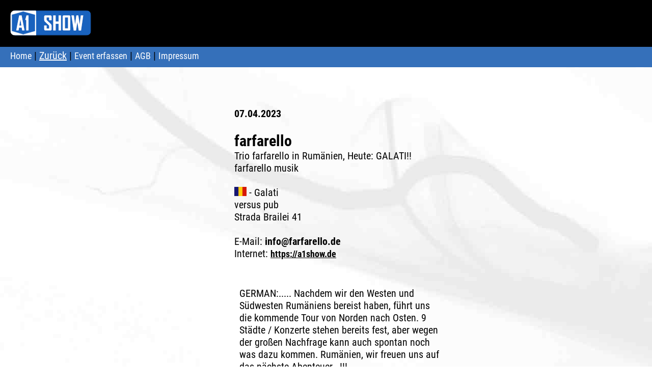

--- FILE ---
content_type: text/html; charset=utf-8
request_url: https://a1show.de/show_event.php?datumid=2023-03-12152321-389437871
body_size: 4965
content:

<!doctype html>
<html>
<head>
<meta charset="utf-8">
<title>Events - www.a1show.de</title>
<meta name="viewport" content="initial-scale=1.0, user-scalable=no" />
<link rel="shortcut icon" href="a1show32.png" type="image/png" />
<link rel="stylesheet" type="text/css" href="style.css" />
<link rel="stylesheet" type="text/css" href="tcal.css" />
<script src="tcal.js"></script>

<script src="https://ajax.googleapis.com/ajax/libs/jquery/3.3.1/jquery.min.js"></script>
<meta name="robots" content="noindex,follow">
<meta name="description" content="farfarello - Trio farfarello in Rumänien, Heute: GALATI!!">
<meta name="keywords" content="Events, Shows, Termine">

<meta property="og:url"           content="https://a1show.de/show_event.php?datumid=2023-03-12152321-389437871" />
<meta property="og:type"          content="website" />
<meta property="og:title"         content="Events auf www.a1show.de" />
<meta property="og:description"   content="A1SHOW bewerben Sie Ihre Veranstaltung kostenlos! Rufen Sie www.a1show.de auf und laden Sie Ihre Informationen hoch. Sehr einfache Plattform und benutzerfreundlich." />
<meta property="og:image"         content="" />

<!-- Leaflet.js CSS -->
<link rel="stylesheet" href="https://unpkg.com/leaflet@1.9.4/dist/leaflet.css"
     integrity="sha256-p4NxAoJBhIIN+hmNHrzRCf9tD/miZyoHS5obTRR9BMY="
     crossorigin=""/>

 <!-- Make sure you put this AFTER Leaflet's CSS -->
 <script src="https://unpkg.com/leaflet@1.9.4/dist/leaflet.js"
     integrity="sha256-20nQCchB9co0qIjJZRGuk2/Z9VM+kNiyxNV1lvTlZBo="
     crossorigin="">
</script>

<link rel="stylesheet" href="https://unpkg.com/leaflet-routing-machine@latest/dist/leaflet-routing-machine.css" />
<script src="https://unpkg.com/leaflet-routing-machine@latest/dist/leaflet-routing-machine.js"></script>		
	



</head>
<body style="background: url(hg_06_grau.jpg) repeat;" onload="document.getElementById('search_karte').click();">


<div id="logo">
    <div style="float: left; width: 159px; font-size: 40px; font-weight: 800;border-radius: 10px; margin-left: 20px;margin-right: 10px;">
    <a href="index.php">
    <img style="border-radius: 10px;" src="a1show-logo-blau-50.png" height="50" width="159" alt="Logo a1Show.de" title="Aktualiserung der Homepage"> 
    </a>
	</div> 
</div>

<!--
<div id="logo" >
  <div style="float: left; width: 180px; margin-left: 20px; margin-top: 20px;">
<a href="index.php"><img src="a1show-logo-blau-50.png" height="50"> </a>
</div>

<div style="float: left; width: 150px; margin-left: 20px; margin-top: 28px;">
<div class="fb-share-button" data-href="http://www.a1show.de" data-layout="button_count"></div>
</div>
-->
</div>

<div id="navigation" style="background: rgba(53,112,186,1);">
    <div style="margin-left: 20px;">
    <a href="index.php" accesskey="0">Home</a> 
    | <a onclick="history.back()" 
    style="cursor: pointer;color: #ffffff;text-decoration: underline;">Zurück</a> 
    | <a href="https://a1show.de/event_erfassung_new.php">Event erfassen</a> 
    | <a href="/agb.php">AGB</a>
    | <a href="/impressum.php">Impressum</a>
        </div>
</div>

<!--	
<div id="standort" style="position:relative; top:20px; left:20px; width:300px; height:130px;">
	Ihr Standort<br>
	<input placeholder="PLZ" type="text" name="start_plz" id="start_plz" value=""><br>
	<input placeholder="Ort" type="text" name="start_ort" id="start_ort" value=""><br>
	<input placeholder="Strasse" type="text" name="start_strasse" id="start_strasse" value="" onBlur="hole_latlong1();"> <input type="button" value="Karte anzeigen" onclick="init()">
	
	<input placeholder="lat" type="text" name="lat_start" id="lat_start" value="" style="width:100px;">
	<input placeholder="lon" type="text" name="lon_start" id="lon_start" value="" style="width:100px;">
	<br>	
</div>
-->

<div id="event_content" style="margin:0 auto; width:100%;max-width:400px;">
<div id="spalte1" >
	<img width="100%" src=""><!--</div>-->

</div> <!-- spalte1 ende -->

	
<div id="spalte2" style="clear:both;float:left;width: 100%; max-width: 400px; margin-left:20px;"> 
	<b>07.04.2023</b><br><br><strong style="font-size:30px;">farfarello</strong><br>Trio farfarello in Rumänien, Heute: GALATI!!<br>farfarello musik<br><br><img alt="RO" title="RO" src="images/flags/RO.png" height="18"> -  Galati<br>versus pub<br>Strada Brailei 41<br><br><span style="font-size: 20px">E-Mail: <b>info@farfarello.de</b></span><br><span style="font-size: 20px; color: #000000">Internet: <span title="https://a1show.de" onclick="location.href='https://a1show.de'" style="font-size:18px;cursor:pointer;color: #000000;text-decoration: underline;font-weight:bold;"><strong>https://a1show.de</strong></span></span> 
</div> <!-- spalte2 ende -->	
	
<div id="spalte3" style="clear:both;margin-left:20px;">
    <div id="texte_beschreibung" style="clear:both;float: left; width: 100%; min-height: 100px; margin-top: 0px; padding:10px; background-color: transparent;"> <br>GERMAN:.....       Nachdem wir den Westen und Südwesten Rumäniens bereist haben, führt uns die kommende Tour von Norden nach Osten. 9 Städte / Konzerte stehen bereits fest, aber wegen der großen Nachfrage kann auch spontan noch was dazu kommen. Rumänien, wir freuen uns auf das nächste Abenteuer...!!!.....            <br />
<br />
ENGLISH:.....!!!.....<br />
<br />
After our travel through the West and SouthWest of ROMANIA, the upcoming tour will lead us from North to East of this beautiful country. 9 Cities with 9 concerts are already fixed, but because of the huge success, there might come up some more spontaneous events. ROMANIA, we are looking forward for the next adventure...!!!</div>		
</div> <!-- spalte3 ende -->

</div>




	
<!--
<div id="karte" style="position:absolute; left:460px; top:140px; width:1200px; height:750px; background:#eeeeff;font-size:16px;">
	<div id="map" style="width:100%;height:750px; background:#eeeeff"><center><br><br><span style="font-size:30px;">Geben Sie Ihren Standort ein, um hier eine Karte mit der Anfahrts-Route anzuzeigen.</span></center></div>	
</div>	
-->
	



<div id="wrap2" style="position:absolute;top:0px;left:420px;min-height: 600px; width: 60%; max-width:1000px;border:1px solid #cccccc;
box-shadow:4px 4px 8px #aaaaaa;padding-top:0px;margin-top:150px; margin-left:20px;overflow:hidden; background: #ffffff;z-index:4000;display:none;">
	
	<!iframe src="https://geo1.de/route/koordinaten1.php?address=Frankfurt&address1= Galati Strada Brailei 41" frameborder="0" framespacing="0" style="width:100%; height:600px;">Karte</!iframe>
Falls kein korrektes Ergebnis gelieftert wird, geben Sie bitte die korrekten Adressdaten ein. Eventuell reduzieren/korrigieren Sie die Zielinfo.

</div>



<!--

<div id="wrap2" style="position:absolute;top:0px;left:420px;min-height: 600px; width: 60%; max-width:1000px;border:1px solid #cccccc;box-shadow:4px 4px 8px #aaaaaa;padding-top:20px;margin-top:150px; margin-left:20px;overflow:hidden; background: #ffffff;z-index:4000">
	<span style="margin-left:20px;font-size:30px;color:rgba(53,112,186,0.9)">Karte</span>

	
	<div class="container">


	
	<div id="search" style="margin-left:20px;">
	<b>Address Lookup</b> 
	<input type="text" name="addr" value=" Galati Strada Brailei 41 versus pub" id="addr" size="58" style="width:300px;" >
	<button id="search_karte" type="button" onclick="addr_search();get_latlong();">Search</button>
	
	</div>	
	<br><br>
	
	<div id="map"></div>
	<div id="results"></div>
	
</div>	
</div>
 <br>
</center>  
	
<script type="text/javascript">
// Berlin
var startlat = 52.5103817;
var startlon = 13.4349112;

var options = {
 center: [startlat, startlon],
 zoom: 9
}

document.getElementById('lat').value = startlat;
document.getElementById('lon').value = startlon;

var map = L.map('map', options);
var nzoom = 12;

L.tileLayer('https://{s}.tile.osm.org/{z}/{x}/{y}.png', {attribution: 'OSM'}).addTo(map);

var myMarker = L.marker([startlat, startlon], {title: "Coordinates", alt: "Coordinates", draggable: true}).addTo(map).on('dragend', function() {
	var lat = myMarker.getLatLng().lat.toFixed(8);
	var lon = myMarker.getLatLng().lng.toFixed(8);
	var czoom = map.getZoom();
	if(czoom < 18) { nzoom = czoom + 2; }
	if(nzoom > 18) { nzoom = 18; }
	if(czoom != 18) { map.setView([lat,lon], nzoom); } else { map.setView([lat,lon]); }
	document.getElementById('lat').value = lat;
	document.getElementById('lon').value = lon;
	myMarker.bindPopup("Lat " + lat + "<br />Lon " + lon).openPopup();
});

function chooseAddr(lat1, lng1) {
	myMarker.closePopup();
	map.setView([lat1, lng1],18);
	myMarker.setLatLng([lat1, lng1]);
	lat = lat1.toFixed(8);
	lon = lng1.toFixed(8);
	document.getElementById('lat').value = lat;
	document.getElementById('lon').value = lon;
	myMarker.bindPopup("Lat " + lat + "<br />Lon " + lon).openPopup();
}

function myFunction(arr)
{
 var out = "<br />";
 var i;

 if(arr.length > 0)  {
	  for(i = 0; i < arr.length; i++)   {
	   out += "<div class='address' title='Show Location and Coordinates' onclick='chooseAddr(" + arr[i].lat + ", " + arr[i].lon + ");return false;'>" + arr[i].display_name + "</div>";

	  	document.getElementById('lat').value = arr[i].lat;
	 	document.getElementById('lon').value = arr[i].lon;

	  } 
	 //document.getElementById('results').innerHTML = out;
	 //document.getElementById('results').innerHTML = "";
	 chooseAddr(arr[0].lat,arr[0].lon);
	
 } else  {
  document.getElementById('results').innerHTML = "Sorry, no results..." ;
  
 }

}

function addr_search()
{
 var inp = document.getElementById("addr");
 var xmlhttp = new XMLHttpRequest();
 var url = "https://nominatim.openstreetmap.org/search?format=json&limit=3&q=" + inp.value;
 xmlhttp.onreadystatechange = function()
 {
   if (this.readyState == 4 && this.status == 200)
   {
    var myArr = JSON.parse(this.responseText);
    myFunction(myArr);
   }
 };
 xmlhttp.open("GET", url, true);
 xmlhttp.send();
}

	function put_into_karte() {
		document.getElementById("addr").value=document.getElementById("plz").value +" "+ document.getElementById("ort").value +" "+document.getElementById("strasse").value;
		document.getElementById("search_karte").click();
	}

	
</script>	
-->










<!--
<script>
var lat_start=51;
var lon_start=7;
var lat_ende=;
var lon_ende=;
var abstand=10000;	
var latitude="";
var longitude="";
	
function init() {
alert("init");
	
//var map = L.map('map').setView([document.getElementById('lat_start').value, document.getElementById('lon_start').value], 7);
var map = L.map('map').setView([lat_start, lon_start], 7);
	
	L.tileLayer('https://tile.openstreetmap.de/tiles/osmde/{z}/{x}/{y}.png', {
		maxZoom: 19,
		attribution: '&copy; <a href="http://www.openstreetmap.org/copyright">OpenStreetMap</a>',
		opacity: 1
	}).addTo(map);	
	
	var notenIcon = L.icon({
		iconUrl: 'note.png',
		iconSize: [40,40]
	})
	//var map = L.map('map').setView([document.getElementById('lat_start').value, document.getElementById('lon_start').value], 10);
	
	var notenIcon= L.icon({
		iconUrl:'note.png',
		iconSize: [40,40]
	});
	var markerblue= L.icon({
		iconUrl:'markerblue.png',
		iconSize: [26,40]
	});
	
	var markerperson= L.icon({
		iconUrl:'markerperson.png',
		iconSize: [30,40]
	});

	L.circle([lat_start, lon_start], {
		radius: abstand,
		fillColor: '#ddffdd',
		fillOpacity: 0.4,
		color: '#001100',
		weight: 1
	}).addTo(map);
	
	//var marker = L.marker([lat_start, lon_start],{icon: markerblue}).addTo(map);
	
		

	if (lat_ende!="") {
		//var markerk = L.marker([lat_ende, lon_ende],{icon: notenIcon}).addTo(map);	
	}
	
	/*
	marker.bindPopup(document.getElementById("lat_start").value 
	+"<br>"+document.getElementById("lon_start").value
	+" <br>"+document.getElementById("lat_ende").value
	+"<br>"+document.getElementById("lon_ende").value);	
	}
	*/
	L.Routing.control({
			waypoints: [
				L.latLng(lat_start, lon_start),
				L.latLng(lat_ende, lon_ende)] ,
			language: 'de'
		}).addTo(map);	
	
	

}	

function hole_latlong1() {
	//alert("under construction");
	
	if (document.getElementById("start_plz").value!="" && document.getElementById("start_ort").value!="" && document.getElementById("start_strasse").value!="") {
		//alert("get_latlon");
		
		var adresse=document.getElementById("start_plz").value + " " 
		+ document.getElementById("start_ort").value + " " 
		+ document.getElementById("start_strasse").value;
		
			var url="https://nominatim.openstreetmap.org/?format=json&addressdetails=0&q={"+adresse+"}&format=json&limit=1";

			loadJSON(url, function(text){
			var data = JSON.parse(text);
			latitude= data[0].lat;
			longitude= data[0].lon;
				
			//alert("latitude: "+latitude +" | "+longitude);
			//console.log(text);
			document.getElementById("lat_start").value=latitude;
			document.getElementById("lon_start").value=longitude;
			lat_start=latitude;
			lon_start=longitude;
			//document.getElementById("aktion_go").click();
			init();
				

		});
	}
	
				
	
}	
	
function loadJSON(file,callback) { 
	//alert("loadJSON : " + file);  
	var xobj = new XMLHttpRequest();
	xobj.overrideMimeType('application/json');
	xobj.open('GET', file, true); 
	xobj.onreadystatechange = function () {
	  
	  if (xobj.readyState == 4 && xobj.status == '200') {
	  // Required use of an anonymous callback 
	  //as .open will NOT return a value but simply returns undefined in asynchronous mode
	  //alert("fehler : " + xobj.status + " " + xobj.readyState);
		callback(xobj.responseText);
	   }
	};
	xobj.send(null);  
}
			
</script>
			-->

</body>
</html>
